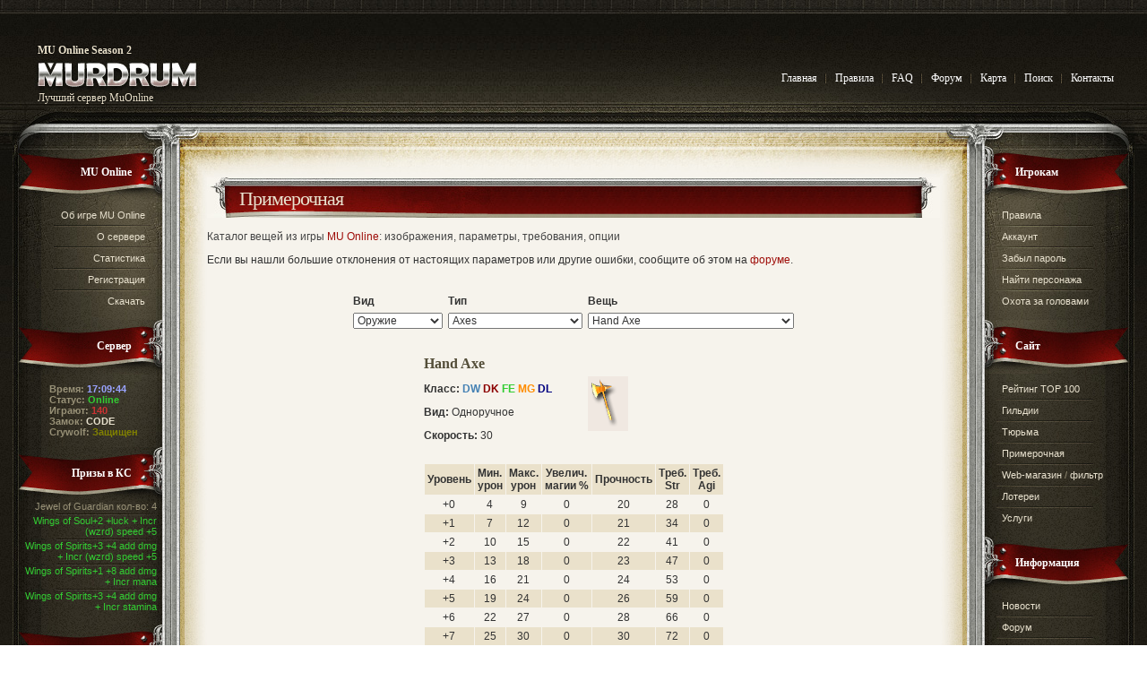

--- FILE ---
content_type: text/html;charset=windows-1251
request_url: https://murdrum.net/items/Hand_Axe.html
body_size: 10758
content:
<!DOCTYPE HTML PUBLIC "-//W3C//DTD HTML 4.01 Transitional//EN" "http://www.w3.org/TR/html4/loose.dtd">
<html>
<head>

<!-- Google tag (gtag.js) -->
<script async src="https://www.googletagmanager.com/gtag/js?id=G-ELK5VY6NYH"></script>
<script>
  window.dataLayer = window.dataLayer || [];
  function gtag(){dataLayer.push(arguments);}
  gtag('js', new Date());

  gtag('config', 'G-ELK5VY6NYH');
</script>

<title>Примерочная - Murdrum MU Online (MuOnline, му онлайн) Season 2</title>
<meta http-equiv="content-type" content="text/html; charset=windows-1251">
<meta name="description" content="Murdrum MU Online - самый продвинутый сервер многопользовательской онлайн игры в стиле Diablo. Здесь вы можете скачать русскую версию MUonline с лаунчером, почитать новости MU, поучаствовать в квестах и pvp">
<meta name="keywords" content="ресет, Season 2, новости mu, новый, скачать, русский игровой сервер, launcher, квесты, му онлайн, форум">
<meta name="robots" content="index,follow">
<meta http-equiv="last-modified" content="Wed, 21 Jan 2026 14:09:40 GMT">
<link rel="shortcut icon" href="/favicon.ico">
<link rel="canonical" href="https://murdrum.net/items/Hand_Axe.html" />
<meta name="google-site-verification" content="YgGaJXXh5YsTfwtmhsC8awKR5ZG3rqf8V_I_s3UOWPY" />
<meta name="google-site-verification" content="W1Xayz3BGtdFYdI9My4V2lgzKTeOUjhlE36jwgu3oNo" />
<meta name='yandex-verification' content='64f1bd1c6429a994' />
<meta name="verify-v1" content="46hylp0WLYJ4Z0CInWYD8INeyQ2ut6WdMWNCuTHXLc0=" >
<meta name="msvalidate.01" content="D0311BBB1778415FB521A3AA40981CD3" />
<META name="y_key" content="db957b6ccecb8f41">
<link href="/skins/murdrum2/murdrum2.css?27" type="text/css" rel="stylesheet">
<link href="/skins/murdrum2/m2.css?27" type="text/css" rel="stylesheet">
<META NAME="webmoney.attestation.label" CONTENT="webmoney attestation label#A9A82100-49C4-45F7-A036-C65597E9D842">
<meta name="webmoney" content="A9A82100-49C4-45F7-A036-C65597E9D842"/>
<script type="text/javascript" language="JavaScript">
<!--

function popup(code,w,h)
	{ window.open('plug.php?o='+code,'','toolbar=0,location=0,directories=0,menuBar=0,resizable=0,scrollbars=yes,width='+w+',height='+h+',left=32,top=16'); }

function pfs(id,c1,c2)
	{ window.open('pfs.php?userid='+id+'&c1='+c1+'&c2='+c2,'PFS','status=1, toolbar=0,location=0,directories=0,menuBar=0,resizable=1,scrollbars=yes,width=754,height=512,left=32,top=16'); }

function help(rcode,c1,c2)
	{ window.open('plug.php?h='+rcode+'&c1='+c1+'&c2='+c2,'Help','toolbar=0,location=0,directories=0,menuBar=0,resizable=0,scrollbars=yes,width=480,height=512,left=32,top=16'); }

function comments(rcode)
	{ window.open('comments.php?id='+rcode,'Comments','toolbar=0,location=0,directories=0,menuBar=0,resizable=0,scrollbars=yes,width=480,height=512,left=16,top=16'); }

function ratings(rcode)
	{ window.open('ratings.php?id='+rcode,'Ratings','toolbar=0,location=0,directories=0,menuBar=0,resizable=0,scrollbars=yes,width=480,height=512,left=16,top=16'); }

function polls(rcode)
	{ window.open('polls.php?id='+rcode,'Polls','toolbar=0,location=0,directories=0,menuBar=0,resizable=0,scrollbars=yes,width=608,height=448,left=16,top=16'); }

function pollvote(rcode,rvote)
	{ window.open('polls.php?a=send&id='+rcode+'&vote='+rvote,'Polls','toolbar=0,location=0,directories=0,menuBar=0,resizable=0,scrollbars=yes,width=608,height=448,left=16,top=16'); }

function picture(url,sx,sy)
	{ window.open('pfs.php?m=view&v='+url,'Picture','toolbar=0,location=0,directories=0,menuBar=0,resizable=1,scrollbars=yes,width='+sx+',height='+sy+',left=0,top=0'); }

function redirect(url)
	{ location.href = url.options[url.selectedIndex].value; }

function toggleblock(id)
	{
	var bl = document.getElementById(id);
	if(bl.style.display == 'none')
		{ bl.style.display = ''; }
	else
		{ bl.style.display = 'none'; }
	}

window.name='main';



//-->
</script>
<script language="javascript" type="text/javascript" src="/js/ck.js"></script>
<script language="javascript" type="text/javascript" src="/js/etc.js?4"></script>
<script type="text/javascript" src="/js/jquery-1.4.4.min.js"></script>
<script type="text/javascript" src="/js/jqp/cookie.jq.js"></script>
<link href="/js/jquery-ui/jquery-ui-1.8.16.custom.css" type="text/css" rel="stylesheet">
<script type="text/javascript" src="/js/jquery-ui-1.8.16.min.js"></script>
<script src="/js/jquery.ui.touch-punch.min.js"></script>
<link href="/js/jqp/jgrowl.css" type="text/css" rel="stylesheet">
<script type="text/javascript" src="/js/jqp/jgrowl.jq.js"></script>
<script type="text/javascript">
$.jGrowl.defaults.position='bottom-right';
$.jGrowl.defaults.life=6000;
$.jGrowl.defaults.closer=false;
</script>
</head>

<body>
<script language="javascript" type="text/javascript" src="/js/wz_tooltip5/wz_tooltip.js?1"></script>

<table width="100%" border="0" cellpadding="0" cellspacing="0" id="wrapper">
	<tr>
		<td id="wrapper2">
			<table id="toptable" align="center" cellpadding="0" cellspacing="0">
				<tr valign="top">
					<td id="logo" title="Murdrum MU Online" onclick="document.location.href='/';"><div id="l1"><h1>MU Online Season 2</h1></div><div id="l2"><h2>Лучший сервер MuOnline</h2></div></td>
					<td id="menu_bg">&nbsp;</td>
					<td id="menu" nowrap="nowrap"><ul>
<li class="first"><a id="mainlnk" href="/">Главная</a></li>
<li id="menu2nd"><a href="/page-al-rules.html">Правила</a></li>
<li><a href="/list-c-faq.html">FAQ</a></li>
<li><a href="/forum/">Форум</a></li>
<li><a href="/page-al-sitemap.html">Карта</a></li>
<li><a href="/plug-e-search.html">Поиск</a></li>
<li><a href="/contacts">Контакты</a></li>
</ul> <script type="text/javascript">mainLinkAtMain();</script></td>
				</tr>
			</table>
			<!-- центральная часть -->
			<table width="100%" border="0" align="center" cellpadding="0" cellspacing="0" id="page">
				<tr>
					<td>
						<table width="100%" border="0" align="center" cellpadding="0" cellspacing="0" id="bgtop">
							<tr>
								<td>
									<table width="100%" border="0" cellpadding="0" cellspacing="0">
										<tr valign="top">
											<!-- Левое меню -->
											<td id="left-sidebar"> <!-- td#left-sidebar -->
												<table width="100%" border="0" cellpadding="0" cellspacing="0" class="box" id="box1">
													<tr>
														<td><h2 class="title"><a href="http://murdrum.net">MU Online</a></h2></td>
													</tr>
													<tr>
														<td class="content"><ul>
<li  class="first"><a href="/muonline">Об игре MU Online</a></li>
<li><a href="/page-al-aboutserver.html">О сервере</a></li>
<li><a href="/plug-e-mustatistics.html">Статистика</a></li>
<li><a href="/register/">Регистрация</a></li>
<li><a href="/list-c-downloads.html">Скачать</a></li>
</ul></td>
													</tr>
												</table>
												<table width="100%" border="0" cellpadding="0" cellspacing="0" class="box" id="box2">
													<tr>
														<td><h2 class="title">Сервер</h2></td>
													</tr>
													<tr>
														<td class="statusinfo">
															<p>
															<b>Время:</b> <span id="srvtime">&nbsp;</span><br />
															<b>Статус:</b> <span id="status_on">Online</span><br />
															<b>Играют:</b> <span id="onlinecount">140</span><br />
															<b>Замок:</b> <a id="csguild" href="/plug-e-mucscycle.html">CODE</a><br />
															<b>Crywolf:</b> <span id="cwsucceed">Защищен</span>
															</p>
<script language="javascript" type="text/javascript">
<!--
var sd=new Date('2026/01/21 17:09:40');function az(n){r=(n.toString().length==1)?"0"+n:n;return r}function srvtime(){sd.setSeconds(sd.getSeconds()+1);tm=az(sd.getHours())+":"+az(sd.getMinutes())+":"+az(sd.getSeconds());ge('srvtime').innerHTML=tm}srvtime();setInterval("srvtime()",1000);
var rfot, cur_oncnt=parseInt($('#onlinecount').text());
var oncnt=cur_oncnt, oncj=0, rrsec=30;
function rfOnline() {
	//$.get('/a/online.php', function(data) { 
	$.get('/a/online.php?r='+Math.floor((Math.random()*1000000)+1), function(data) { 
		oncnt=parseInt(data)
		if (!isNaN(oncnt) && oncnt!=cur_oncnt && oncnt>-1) {
			$('#onlinecount').fadeTo('fast',0).text(oncnt).fadeTo('fast',1);
			cur_oncnt=oncnt;
		}
		rfot=setTimeout(rfOnline, rrsec*1000); // run recursively
		oncj++;
		rrsec+=(oncj%rrsec==0) ? rrsec : 0;
	});
}

var rtt, rtsec=3600;
function rfTimeSync() {
	//$.get('/a/jstime.php', function(data) { sd.setTime(Date.parse(data)) });
	$.get('/a/jstime.php?r='+Math.floor((Math.random()*1000000)+1), function(data) { 
		var newtime = Date.parse(data);
		if ( !isNaN(newtime) )
			sd.setTime(Date.parse(data))
	});
}

var rflt;
function rfLastTopics() {
	$.get('/a/lasttopics.php', function(data) { 
	//$.get('/a/lasttopics.php?r='+Math.floor((Math.random()*1000000)+1), function(data) { 
		var curtopics = $('#lasttopics').html();
		if (curtopics != data)
			$('#lasttopics').html(data);
			//$('#lasttopics').fadeTo('fast',0).html(data).fadeTo('fast',1);
	});
}

$(document).ready(function() {
  rfot=setTimeout(rfOnline, rrsec*1000);
  //rfOnline();
  
  rtt=setInterval(rfTimeSync, rtsec*1000);
  rfTimeSync();
  
  rflt=setInterval(rfLastTopics, 120*1000);
});
//-->
</script>

														</td>
													</tr>
												</table>
												<table width="100%" border="0" cellpadding="0" cellspacing="0" class="box" id="box3">
													<tr>
														<td><h2 class="title"><a href="/page-al-questsystem.html">Призы в КС</a></h2></td>
													</tr>
													<tr>
														<td class="questinfo"><ul><li class='first'>Jewel of Guardian кол-во: 4</li><li><span class='item_exl'>Wings of Soul+2 +luck + Incr (wzrd) speed +5</span></li><li><span class='item_exl'>Wings of Spirits+3 +4 add dmg + Incr (wzrd) speed +5</span></li><li><span class='item_exl'>Wings of Spirits+1 +8 add dmg + Incr mana</span></li><li><span class='item_exl'>Wings of Spirits+3 +4 add dmg + Incr stamina</span></li></ul><br/></td>
													</tr>
												</table>
												<table width="100%" border="0" cellpadding="0" cellspacing="0" class="box" id="box3">
													<tr>
														<td><h2 class="title"><a href="/forum/">Темы форума</a></h2></td>
													</tr>
													<tr>
														<td id="lasttopics" class="foruminfo"><ul><li class='first'><a href='/forum/viewforum.php?f=10'>Рынок Разное</a> &gt; <a href='/forum/viewtopic.php?p=616000#p616000'>B&lt;&lt;НГ кольцо  +6хп</a></li><li><a href='/forum/viewforum.php?f=14'>Флейм</a> &gt; <a href='/forum/viewtopic.php?p=616007#p616007'>Твинки</a></li><li><a href='/forum/viewforum.php?f=25'>Квесты</a> &gt; <a href='/forum/viewtopic.php?p=616009#p616009'>Новогоднее собирате льство - Пункт сбора…</a></li><li><a href='/forum/viewforum.php?f=17'>Проблемы с игрой</a> &gt; <a href='/forum/viewtopic.php?p=616010#p616010'>Не могу  зайти в игру!</a></li><li><a href='/forum/viewforum.php?f=10'>Рынок Разное</a> &gt; <a href='/forum/viewtopic.php?p=616012#p616012'>T&gt;&gt;Exce llent Balttics +9 lak…</a></li></ul></td>
													</tr>
												</table>
											</td> <!-- td#left-sidebar -->
											
											<td>
												<!-- Основное содержимое страницы, центральная часть -->
												<table width="100%" border="0" cellpadding="0" cellspacing="0">
												<tr>
													<td id="c1a"><img src="/skins/murdrum2/img/content-left-top.jpg" width="50" height="60"/></td>
													<td id="c1b"><img src="/skins/murdrum2/img/content-left-top2.jpg" width="260" height="60"/></td>
													<td id="c1c"><img src="/skins/murdrum2/img/content-right-top2.jpg" width="260" height="60"/></td>
													<td id="c1d"><img src="/skins/murdrum2/img/content-right-top.jpg" width="50" height="60"/></td>
												</tr>
												
												<tr>
													
													<td id="c2a"><img src="/skins/murdrum2/img/content-left.jpg" width="50" height="340"/></td>
													<td id="c2bc" colspan="2">
												
												<div id="content">
													<table width="100%" border="0" cellpadding="0" cellspacing="0" class="box">
														<tr>
															<td class="content">



<div id="page-title">
<div id="title-div">
	<table id="title-table" width="100%" border="0" cellpadding="0" cellspacing="0">
	<tr>
		<td id="title-td"><a href="/plug-e-mufittingroom.html">Примерочная</a></td>
		<td><img src="/skins/murdrum2/img/titlebg3.jpg" width="40" height="45"/></td>
	</tr>
	</table>
</div>
</div>

<div id="subtitle">

	Каталог вещей из игры <a href='/'>MU Online</a>: изображения, параметры, требования, опции

</div>

<div id="main">

	<a name="top"></a>
<noscript><p class="blockwarning"><b style="color:red;">Внимание:</b>
В вашем браузере должна быть включена поддержка JavaScript, чтобы вы могли пользоваться примерочной.</p></noscript>
<!--<p>Приведенные здесь данные не точны на 100%. Отклонение значений может составлять +/-2.</p>-->
<p>Если вы нашли большие отклонения от настоящих параметров или другие ошибки, сообщите об этом на <a href="/forum/viewtopic.php?t=120">форуме</a>.</p>

<a name="top2"></a>

<div class="pagetext">

<table align="center" border="0" cellspacing="0" cellpadding="2" width="100%" style="height: 600px; table-layout: fixed;"><tr><td valign="top">

<script language='JavaScript'>
<!--

/*
function showCost(itemtype, itemindex) {
	var costinfo;
	if (document.fittingform.curcost.value != '') {
		costinfo = ge(document.fittingform.curcost.value);
		if (costinfo != null) costinfo.style.display = 'none';
	}
	
	costinfo = ge("cost"+itemtype+"-"+itemindex);
	costinfo.style.display = 'inline';
	document.fittingform.curcost.value = "cost"+itemtype+"-"+itemindex;
}
*/

/*
function showMainType(maintype) {
	var i, sel, exl_div;
	for (i=0; i<=2; i++) {
		eval("document.fittingform.maintype"+i+".style.display = 'none'");
		eval("document.fittingform.maintype"+i+".selectedIndex = 0");
		exl_div = ge('exlopt'+i);
		if (exl_div != null) exl_div.style.display = 'none';
	}
	eval("document.fittingform.maintype"+maintype+".style.display = 'inline'");
	eval("document.fittingform.maintype"+maintype+".selectedIndex = 0");

	for (i=0; i<=11; i++) {
		eval("sel = document.fittingform.st"+i+"");
		if (sel != null) sel.style.display = 'none';
	}
	
	var sel = eval("document.fittingform.maintype"+maintype);
	showItemDropList(0, -1, sel.options[sel.selectedIndex].value);
	
	exl_div = ge('exlopt'+maintype);
		if (exl_div != null) exl_div.style.display = 'block';
}
*/

function showGenericType(generictype) {
	$("select.item-generic-type").hide().attr('selectedIndex', 0);
	$("div.exl-options-block").hide();
	
	$("select#item_generic_type_"+generictype).show().attr('selectedIndex', 0);

	$("select.item-dropdown-list").hide();
	
	var selected_item_type = $("select#item_generic_type_"+generictype).val();
	showItemDropdownList(0, -1, selected_item_type);

	$("div#exlopt"+generictype).show();
}

/*
function showItemDropList(typebeg, typeend, itemtype) {
	var i;
	for (i=typebeg; i<=typeend; i++) {
		eval("document.fittingform.st"+i+".style.display = 'none'");
	}
	eval("document.fittingform.st"+itemtype+".style.display = 'inline'");
	eval("document.fittingform.st"+itemtype+".selectedIndex = 0");
}
*/

function showItemDropdownList(typestart, typeend, itemtype) {
	var i;
	for (i=typestart; i<=typeend; i++) {
		$("select#item_cat_"+i).hide();
	}
	$("select#item_cat_"+itemtype).show();
	$("select#item_cat_"+itemtype).attr('selectedIndex', 0);
}

function showItemInfo(itemname) {
	if (itemname != '' && itemname != ' ' && itemname != '&nbsp;') {
		itemname = itemname.replace(/ /g, '_');
		var new_url = '/items/'+itemname+'.html#top2';
		document.location.href = new_url;
	}
}

function showFullPic() {
	var fullpic_div;

	fullpic_div = ge('fullpic');
	if (fullpic_div != null) {
		if (fullpic_div.style.display == 'block')
			fullpic_div.style.display = 'none';
		else
			fullpic_div.style.display = 'block'
	}
}

//-->
</script>


<br>
<table border="0" cellspacing="2" cellpadding="2" align="center" width="500">
<tr align="left"><th>Вид</th><th>Тип</th><th width="300">Вещь</th></tr>
<tr>
<td>
<form name="fittingform" method="post" action="plug-e-mufittingroom.html">
<input type="hidden" name="it" value="-1">
<input name='curdiv' type='hidden' value=''>
<input name='curcost' type='hidden' value=''>
<select id="item_generic_type" name='maintype' onchange='showGenericType(this.value);' style='width: 100px;'>
<option value='0' selected>Оружие</option>
<option value='1'>Сеты</option>
<option value='2'>Щиты</option>
</select>
</td>

<td>
<select id="item_generic_type_0" name='maintype0' class="item-generic-type" onchange='showItemDropdownList(0, 5, this.value);' style='width:150px;'>
<option value='0'>Swords</option>
<option value='1' selected>Axes</option>
<option value='2'>Maces & scepters</option>
<option value='3'>Spears</option>
<option value='4'>Bows & crossbows</option>
<option value='5'>Staves</option>
</select>
<select id="item_generic_type_1" name='maintype1' class="item-generic-type" onchange='showItemDropdownList(7, 11, this.value);' style='width:150px; display:none;'>
<option value='7'>Helms</option>
<option value='8'>Armors</option>
<option value='9'>Pants</option>
<option value='10'>Gloves</option>
<option value='11'>Boots</option>
</select>
<select id="item_generic_type_2" name='maintype2' class="item-generic-type" onchange='showItemDropdownList(6, 6, this.value);' style='width:150px; display:none;'>
<option value='6'>Shields</option>
</select>
</td>
<td>

<select id='item_cat_0' name='st0' class='item-dropdown-list' style='width:100%; display: none;' onchange='showItemInfo(this.options[selectedIndex].text);'><option value='-1'> </option><option value='1' selected>Short Sword</option><option value='0'>Kris</option><option value='2'>Rapier</option><option value='4'>Sword of Assassin</option><option value='3'>Katana</option><option value='6'>Gladius</option><option value='7'>Falchion</option><option value='8'>Serpert Sword</option><option value='9'>Sword of Salamander</option><option value='5'>Blade</option><option value='10'>Lightsaber</option><option value='11'>Legendary Sword</option><option value='13'>Double Blade</option><option value='15'>Giant Sword</option><option value='12'>Helical Sword</option><option value='14'>Lightning Sword</option><option value='16'>Sword of Destruction</option><option value='26'>Sentinel Sword</option><option value='19'>Divine Archangel Sword</option><option value='27'>Shadow Blade</option><option value='20'>Knight Blade</option><option value='17'>Dark Breaker</option><option value='28'>Samurai Longsword</option><option value='29'>Hell Sword</option><option value='22'>Bone Blade</option><option value='30'>Curse Blade</option><option value='32'>Naga Storm Blade</option><option value='24'>Sword Daybreak</option><option value='33'>Berserker Blade</option><option value='34'>Sword of Paagrio</option><option value='35'>Limpid Sword</option><option value='36'>Heavens Divider</option><option value='37'>Sword of Ipos</option><option value='38'>Nightmare Blade</option><option value='39'>Sirr Blade</option><option value='18'>Thunder Blade</option><option value='31'>Rune Blade</option><option value='21'>Dark Reign Blade</option><option value='23'>Explosion Blade</option><option value='41'>Demonic Blade</option><option value='25'>Sword Dancer</option><option value='42'>Guardian Angel Sword</option><option value='43'>Shatter Blade</option><option value='44'>Dreadfear Sword</option></select><select id='item_cat_1' name='st1' class='item-dropdown-list' style='width:100%; ' onchange='showItemInfo(this.options[selectedIndex].text);'><option value='-1'> </option><option value='0'>Small Axe</option><option value='1' selected>Hand Axe</option><option value='2'>Double Axe</option><option value='3'>Tomahawk</option><option value='4'>Elven Axe</option><option value='5'>Battle Axe</option><option value='6'>Nikea Axe</option><option value='7'>Larkan Axe</option><option value='8'>Crescent Axe</option></select><select id='item_cat_2' name='st2' class='item-dropdown-list' style='width:100%; display: none;' onchange='showItemInfo(this.options[selectedIndex].text);'><option value='-1'> </option><option value='0'>Mace</option><option value='1' selected>Morning Star</option><option value='2'>Flail</option><option value='3'>Great Hammer</option><option value='4'>Crystal Morning Star</option><option value='5'>Crystal Sword</option><option value='6'>Chaos Dragon Axe</option><option value='7'>Elemental Mace</option><option value='8'>Battle Scepter</option><option value='9'>Master Scepter</option><option value='10'>Great Scepter</option><option value='11'>Lord Scepter</option><option value='18'>Yaksa Mace</option><option value='12'>Great Lord Scepter</option><option value='13'>Xin Hua</option><option value='14'>Solei Scepter</option><option value='20'>Doom Crusher</option><option value='21'>Stone Mallet</option><option value='15'>Shining Scepter</option><option value='22'>Butcher Axe</option><option value='23'>Spell Breaker</option><option value='24'>Smashing Axe</option><option value='25'>Conquer Scepter</option><option value='26'>Ice Storm Hammer</option><option value='27'>Cabrio Scepter</option></select><select id='item_cat_3' name='st3' class='item-dropdown-list' style='width:100%; display: none;' onchange='showItemInfo(this.options[selectedIndex].text);'><option value='-1'> </option><option value='0'>Light Spear</option><option value='1' selected>Spear</option><option value='2'>Dragon Lance</option><option value='3'>Great Trident</option><option value='4'>Serpent Spear</option><option value='5'>Double Poleaxe</option><option value='6'>Halberd</option><option value='7'>Berdysh</option><option value='8'>Great Scythe</option><option value='9'>Bill of Balrog</option><option value='10'>Dragon Spear</option></select><select id='item_cat_4' name='st4' class='item-dropdown-list' style='width:100%; display: none;' onchange='showItemInfo(this.options[selectedIndex].text);'><option value='-1'> </option><option value='0'>Short Bow</option><option value='1' selected>Bow</option><option value='2'>Elven Bow</option><option value='3'>Battle Bow</option><option value='4'>Tiger Bow</option><option value='5'>Silver Bow</option><option value='6'>Chaos Nature Bow</option><option value='8'>Crossbow</option><option value='9'>Golden Crossbow</option><option value='10'>Arquebus</option><option value='11'>Light Crossbow</option><option value='12'>Serpent Crossbow</option><option value='13'>Bluewing Crossbow</option><option value='14'>Aquagold Crossbow</option><option value='16'>Saint Crossbow</option><option value='17'>Celestial Bow</option><option value='18'>Divine Crossbow of Archangel</option><option value='19'>Great Reign Crossbow</option><option value='20'>Arrow Viper Bow</option><option value='21'>Sylph Wind Bow</option><option value='22'>Albatross Bow</option></select><select id='item_cat_5' name='st5' class='item-dropdown-list' style='width:100%; display: none;' onchange='showItemInfo(this.options[selectedIndex].text);'><option value='-1'> </option><option value='0'>Skull Staff</option><option value='1' selected>Angelic Staff</option><option value='2'>Serpent Staff</option><option value='3'>Thunder Staff</option><option value='4'>Gorgon Staff</option><option value='22'>Persona Staff</option><option value='5'>Legendary Staff</option><option value='6'>Staff of Resurrection</option><option value='7'>Chaos Lightning Staff</option><option value='9'>Dragon Soul Staff</option><option value='8'>Staff of Destruction</option><option value='10'>Divine Staff of Archangel</option><option value='11'>Staff of Kundun</option><option value='16'>Larken Staff</option><option value='12'>Grand Viper Staff</option><option value='17'>Kantru Staff</option><option value='13'>Platina Wing Staff</option><option value='18'>Witch Queen Staff</option><option value='19'>Storm Staff</option><option value='24'>Twin Tail Staff</option><option value='20'>Blizzard Staff</option><option value='21'>Creature Staff</option><option value='25'>Staff of Daemon</option><option value='14'>Staff of Regent</option><option value='15'>Apostle Staff</option><option value='26'>Tiphon Staff</option></select><select id='item_cat_7' name='st7' class='item-dropdown-list' style='width:100%; display: none;' onchange='showItemInfo(this.options[selectedIndex].text);'><option value='-1'> </option><option value='5' style='background-color: #FFCCCC;'>Leather Helm</option><option value='0' style='background-color: #FFCCCC;'>Bronze Helm</option><option value='6' style='background-color: #FFCCCC;'>Scale Helm</option><option value='8' style='background-color: #FFCCCC;'>Brass Helm</option><option value='9' style='background-color: #FFCCCC;'>Plate Helm</option><option value='1' style='background-color: #FFCCCC;' selected>Dragon Helm</option><option value='16' style='background-color: #FFCCCC;'>Black Dragon Helm</option><option value='17' style='background-color: #FFCCCC;'>Dark Phoenix Helm</option><option value='21' style='background-color: #FFCCCC;'>Great Dragon Helm</option><option value='29' style='background-color: #FFCCCC;'>Dragon Knight Helm</option><option value='34' style='background-color: #FFCCCC;'>Ashcrow Helm</option><option value='2' style='background-color: #CCFFFF;'>Pad Helm</option><option value='4' style='background-color: #CCFFFF;'>Bone Helm</option><option value='7' style='background-color: #CCFFFF;'>Sphinx Mask</option><option value='3' style='background-color: #CCFFFF;'>Legendary Helm</option><option value='18' style='background-color: #CCFFFF;'>Grand Soul Helm</option><option value='22' style='background-color: #CCFFFF;'>Dark Soul Helm</option><option value='30' style='background-color: #CCFFFF;'>Venom Mist Helm</option><option value='35' style='background-color: #CCFFFF;'>Eclips Helm</option><option value='10' style='background-color: #CCFFCC;'>Vine Helm</option><option value='11' style='background-color: #CCFFCC;'>Silk Helm</option><option value='12' style='background-color: #CCFFCC;'>Wind Helm</option><option value='13' style='background-color: #CCFFCC;'>Spirit Helm</option><option value='14' style='background-color: #CCFFCC;'>Guardian Helm</option><option value='19' style='background-color: #CCFFCC;'>Divine Helm</option><option value='24' style='background-color: #CCFFCC;'>Red Spirit Helm</option><option value='31' style='background-color: #CCFFCC;'>Sylpidray Helm</option><option value='36' style='background-color: #CCFFCC;'>Iris Helm</option><option value='25' style='background-color: #DCDCDC;'>Light Plate Mask</option><option value='26' style='background-color: #DCDCDC;'>Adamantine Mask</option><option value='27' style='background-color: #DCDCDC;'>Dark Steel Mask</option><option value='28' style='background-color: #DCDCDC;'>Dark Master Mask</option><option value='33' style='background-color: #DCDCDC;'>Sunlight Helm</option><option value='38' style='background-color: #DCDCDC;'>Glorious Helm</option></select><select id='item_cat_8' name='st8' class='item-dropdown-list' style='width:100%; display: none;' onchange='showItemInfo(this.options[selectedIndex].text);'><option value='-1'> </option><option value='5' style='background-color: #FFCCCC;'>Leather Armor</option><option value='0' style='background-color: #FFCCCC;'>Bronze Armor</option><option value='6' style='background-color: #FFCCCC;'>Scale Armor</option><option value='8' style='background-color: #FFCCCC;'>Brass Armor</option><option value='9' style='background-color: #FFCCCC;'>Plate Armor</option><option value='1' style='background-color: #FFCCCC;' selected>Dragon Armor</option><option value='16' style='background-color: #FFCCCC;'>Black Dragon Armor</option><option value='17' style='background-color: #FFCCCC;'>Dark Phoenix Armor</option><option value='21' style='background-color: #FFCCCC;'>Great Dragon Armor</option><option value='29' style='background-color: #FFCCCC;'>Dragon Knight Armor</option><option value='34' style='background-color: #FFCCCC;'>Ashcrow Armor</option><option value='2' style='background-color: #CCFFFF;'>Pad Armor</option><option value='4' style='background-color: #CCFFFF;'>Bone Armor</option><option value='7' style='background-color: #CCFFFF;'>Sphinx Armor</option><option value='3' style='background-color: #CCFFFF;'>Legendary Armor</option><option value='18' style='background-color: #CCFFFF;'>Grand Soul Armor</option><option value='22' style='background-color: #CCFFFF;'>Dark Soul Armor</option><option value='30' style='background-color: #CCFFFF;'>Venom Mist Armor</option><option value='35' style='background-color: #CCFFFF;'>Eclips Armor</option><option value='10' style='background-color: #CCFFCC;'>Vine Armor</option><option value='11' style='background-color: #CCFFCC;'>Silk Armor</option><option value='12' style='background-color: #CCFFCC;'>Wind Armor</option><option value='13' style='background-color: #CCFFCC;'>Spirit Armor</option><option value='14' style='background-color: #CCFFCC;'>Guardian Armor</option><option value='19' style='background-color: #CCFFCC;'>Divine Armor</option><option value='24' style='background-color: #CCFFCC;'>Red Spirit Armor</option><option value='31' style='background-color: #CCFFCC;'>Sylpidray Armor</option><option value='36' style='background-color: #CCFFCC;'>Iris Armor</option><option value='15' style='background-color: #FFCC99;'>Unicorn Armor</option><option value='20' style='background-color: #FFCC99;'>Thunder Hawk Armor</option><option value='23' style='background-color: #FFCC99;'>Hurricane Armor</option><option value='32' style='background-color: #FFCC99;'>Volcano Armor</option><option value='37' style='background-color: #FFCC99;'>Valiant Armor</option><option value='25' style='background-color: #DCDCDC;'>Light Plate Armor</option><option value='26' style='background-color: #DCDCDC;'>Adamantine Armor</option><option value='27' style='background-color: #DCDCDC;'>Dark Steel Armor</option><option value='28' style='background-color: #DCDCDC;'>Dark Master Armor</option><option value='33' style='background-color: #DCDCDC;'>Sunlight Armor</option><option value='38' style='background-color: #DCDCDC;'>Glorious Armor</option></select><select id='item_cat_9' name='st9' class='item-dropdown-list' style='width:100%; display: none;' onchange='showItemInfo(this.options[selectedIndex].text);'><option value='-1'> </option><option value='5' style='background-color: #FFCCCC;'>Leather Pants</option><option value='0' style='background-color: #FFCCCC;'>Bronze Pants</option><option value='6' style='background-color: #FFCCCC;'>Scale Pants</option><option value='8' style='background-color: #FFCCCC;'>Brass Pants</option><option value='9' style='background-color: #FFCCCC;'>Plate Pants</option><option value='1' style='background-color: #FFCCCC;' selected>Dragon Pants</option><option value='16' style='background-color: #FFCCCC;'>Black Dragon Pants</option><option value='17' style='background-color: #FFCCCC;'>Dark Phoenix Pants</option><option value='21' style='background-color: #FFCCCC;'>Great Dragon Pants</option><option value='29' style='background-color: #FFCCCC;'>Dragon Knight Pants</option><option value='34' style='background-color: #FFCCCC;'>Ashcrow Pants</option><option value='2' style='background-color: #CCFFFF;'>Pad Pants</option><option value='4' style='background-color: #CCFFFF;'>Bone Pants</option><option value='7' style='background-color: #CCFFFF;'>Sphinx Pants</option><option value='3' style='background-color: #CCFFFF;'>Legendary Pants</option><option value='18' style='background-color: #CCFFFF;'>Grand Soul Pants</option><option value='22' style='background-color: #CCFFFF;'>Dark Soul Pants</option><option value='30' style='background-color: #CCFFFF;'>Venom Mist Pants</option><option value='35' style='background-color: #CCFFFF;'>Eclips Pants</option><option value='10' style='background-color: #CCFFCC;'>Vine Pants</option><option value='11' style='background-color: #CCFFCC;'>Silk Pants</option><option value='12' style='background-color: #CCFFCC;'>Wind Pants</option><option value='13' style='background-color: #CCFFCC;'>Spirit Pants</option><option value='14' style='background-color: #CCFFCC;'>Guardian Pants</option><option value='19' style='background-color: #CCFFCC;'>Divine Pants</option><option value='24' style='background-color: #CCFFCC;'>Red Spirit Pants</option><option value='31' style='background-color: #CCFFCC;'>Sylpidray Pants</option><option value='36' style='background-color: #CCFFCC;'>Iris Pants</option><option value='15' style='background-color: #FFCC99;'>Unicorn Pants</option><option value='20' style='background-color: #FFCC99;'>Thunder Hawk Pants</option><option value='23' style='background-color: #FFCC99;'>Hurricane Pants</option><option value='32' style='background-color: #FFCC99;'>Volcano Pants</option><option value='37' style='background-color: #FFCC99;'>Valiant Pants</option><option value='25' style='background-color: #DCDCDC;'>Light Plate Pants</option><option value='26' style='background-color: #DCDCDC;'>Adamantine Pants</option><option value='27' style='background-color: #DCDCDC;'>Dark Steel Pants</option><option value='28' style='background-color: #DCDCDC;'>Dark Master Pants</option><option value='33' style='background-color: #DCDCDC;'>Sunlight Pants</option><option value='38' style='background-color: #DCDCDC;'>Glorious Pants</option></select><select id='item_cat_10' name='st10' class='item-dropdown-list' style='width:100%; display: none;' onchange='showItemInfo(this.options[selectedIndex].text);'><option value='-1'> </option><option value='5' style='background-color: #FFCCCC;'>Leather Gloves</option><option value='0' style='background-color: #FFCCCC;'>Bronze Gloves</option><option value='6' style='background-color: #FFCCCC;'>Scale Gloves</option><option value='8' style='background-color: #FFCCCC;'>Brass Gloves</option><option value='9' style='background-color: #FFCCCC;'>Plate Gloves</option><option value='1' style='background-color: #FFCCCC;' selected>Dragon Gloves</option><option value='16' style='background-color: #FFCCCC;'>Black Dragon Gloves</option><option value='17' style='background-color: #FFCCCC;'>Dark Phoenix Gloves</option><option value='21' style='background-color: #FFCCCC;'>Great Dragon Gloves</option><option value='29' style='background-color: #FFCCCC;'>Dragon Knight Gloves</option><option value='34' style='background-color: #FFCCCC;'>Ashcrow Gloves</option><option value='2' style='background-color: #CCFFFF;'>Pad Gloves</option><option value='4' style='background-color: #CCFFFF;'>Bone Gloves</option><option value='7' style='background-color: #CCFFFF;'>Sphinx Gloves</option><option value='3' style='background-color: #CCFFFF;'>Legendary Gloves</option><option value='18' style='background-color: #CCFFFF;'>Grand Soul Gloves</option><option value='22' style='background-color: #CCFFFF;'>Dark Soul Gloves</option><option value='30' style='background-color: #CCFFFF;'>Venom Mist Gloves</option><option value='35' style='background-color: #CCFFFF;'>Eclips Gloves</option><option value='10' style='background-color: #CCFFCC;'>Vine Gloves</option><option value='11' style='background-color: #CCFFCC;'>Silk Gloves</option><option value='12' style='background-color: #CCFFCC;'>Wind Gloves</option><option value='13' style='background-color: #CCFFCC;'>Spirit Gloves</option><option value='14' style='background-color: #CCFFCC;'>Guardian Gloves</option><option value='19' style='background-color: #CCFFCC;'>Divine Gloves</option><option value='24' style='background-color: #CCFFCC;'>Red Spirit Gloves</option><option value='31' style='background-color: #CCFFCC;'>Sylpidray Gloves</option><option value='36' style='background-color: #CCFFCC;'>Iris Gloves</option><option value='15' style='background-color: #FFCC99;'>Unicorn Gloves</option><option value='20' style='background-color: #FFCC99;'>Thunder Hawk Gloves</option><option value='23' style='background-color: #FFCC99;'>Hurricane Gloves</option><option value='32' style='background-color: #FFCC99;'>Volcano Gloves</option><option value='37' style='background-color: #FFCC99;'>Valiant Gloves</option><option value='25' style='background-color: #DCDCDC;'>Light Plate Gloves</option><option value='26' style='background-color: #DCDCDC;'>Adamantine Gloves</option><option value='27' style='background-color: #DCDCDC;'>Dark Steel Gloves</option><option value='28' style='background-color: #DCDCDC;'>Dark Master Gloves</option><option value='33' style='background-color: #DCDCDC;'>Sunlight Gloves</option><option value='38' style='background-color: #DCDCDC;'>Glorious Gloves</option></select><select id='item_cat_11' name='st11' class='item-dropdown-list' style='width:100%; display: none;' onchange='showItemInfo(this.options[selectedIndex].text);'><option value='-1'> </option><option value='5' style='background-color: #FFCCCC;'>Leather Boots</option><option value='0' style='background-color: #FFCCCC;'>Bronze Boots</option><option value='6' style='background-color: #FFCCCC;'>Scale Boots</option><option value='8' style='background-color: #FFCCCC;'>Brass Boots</option><option value='9' style='background-color: #FFCCCC;'>Plate Boots</option><option value='1' style='background-color: #FFCCCC;' selected>Dragon Boots</option><option value='16' style='background-color: #FFCCCC;'>Black Dragon Boots</option><option value='17' style='background-color: #FFCCCC;'>Dark Phoenix Boots</option><option value='21' style='background-color: #FFCCCC;'>Great Dragon Boots</option><option value='29' style='background-color: #FFCCCC;'>Dragon Knight Boots</option><option value='34' style='background-color: #FFCCCC;'>Ashcrow Boots</option><option value='2' style='background-color: #CCFFFF;'>Pad Boots</option><option value='4' style='background-color: #CCFFFF;'>Bone Boots</option><option value='7' style='background-color: #CCFFFF;'>Sphinx Boots</option><option value='3' style='background-color: #CCFFFF;'>Legendary Boots</option><option value='18' style='background-color: #CCFFFF;'>Grand Soul Boots</option><option value='22' style='background-color: #CCFFFF;'>Dark Soul Boots</option><option value='30' style='background-color: #CCFFFF;'>Venom Mist Boots</option><option value='35' style='background-color: #CCFFFF;'>Eclips Boots</option><option value='10' style='background-color: #CCFFCC;'>Vine Boots</option><option value='11' style='background-color: #CCFFCC;'>Silk Boots</option><option value='12' style='background-color: #CCFFCC;'>Wind Boots</option><option value='13' style='background-color: #CCFFCC;'>Spirit Boots</option><option value='14' style='background-color: #CCFFCC;'>Guardian Boots</option><option value='19' style='background-color: #CCFFCC;'>Divine Boots</option><option value='24' style='background-color: #CCFFCC;'>Red Spirit Boots</option><option value='31' style='background-color: #CCFFCC;'>Sylpidray Boots</option><option value='36' style='background-color: #CCFFCC;'>Iris Boots</option><option value='15' style='background-color: #FFCC99;'>Unicorn Boots</option><option value='20' style='background-color: #FFCC99;'>Thunder Hawk Boots</option><option value='23' style='background-color: #FFCC99;'>Hurricane Boots</option><option value='32' style='background-color: #FFCC99;'>Volcano Boots</option><option value='37' style='background-color: #FFCC99;'>Valiant Boots</option><option value='25' style='background-color: #DCDCDC;'>Light Plate Boots</option><option value='26' style='background-color: #DCDCDC;'>Adamantine Boots</option><option value='27' style='background-color: #DCDCDC;'>Dark Steel Boots</option><option value='28' style='background-color: #DCDCDC;'>Dark Master Boots</option><option value='33' style='background-color: #DCDCDC;'>Sunlight Boots</option><option value='38' style='background-color: #DCDCDC;'>Glorious Boots</option></select><select id='item_cat_6' name='st6' class='item-dropdown-list' style='width:100%; display: none;' onchange='showItemInfo(this.options[selectedIndex].text);'><option value='-1'> </option><option value='0'>Small Shield</option><option value='1' selected>Horn Shield</option><option value='2'>Kite Shield</option><option value='3'>Elven Shield</option><option value='4'>Buckler</option><option value='5'>Dragon Slayer Shield</option><option value='6'>Skull Shield</option><option value='7'>Spiked Shield</option><option value='8'>Tower Shield</option><option value='9'>Plate Shield</option><option value='10'>Large Round Shield</option><option value='11'>Serpent Shield</option><option value='12'>Bronze Shield</option><option value='13'>Dragon Shield</option><option value='14'>Legendary Shield</option><option value='15'>Grand Soul Shield</option><option value='16'>Elemental Shield</option></select>
</td>
</tr>
</table>

<div><input type="hidden" id="x" name="x" value="GUEST" /></div></form>

<table align="center" border="0" cellspacing="0" cellpadding="0">
<tr><td valign="top">

<div><p><table border='0' cellspacing='0' cellpadding='0'><tr><td><a name='plain'></a><a href='/items/Hand_Axe.html' style='text-decoration:none;'><h3>Hand Axe</h3></a><p><b>Класс:</b> <span class='dwclass'>DW</span> <span class='dkclass'>DK</span> <span class='feclass'>FE</span> <span class='mgclass'>MG</span> <span class='dlclass'>DL</span></p><p><b>Вид:</b> Одноручное</p><p><b>Скорость:</b> 30</p></td><td style='padding-left:40px;'><br><img src='/files/images/itemsa/weapons/axes/handaxe.gif' alt='Hand Axe' title='Hand Axe'/></td></tr></table></p><table border='0' cellspacing='1' cellpadding='3'><tr class='dark'><th>Уровень</th> <th nowrap>Мин.<br>урон</th> <th nowrap>Макс.<br>урон</th> <th nowrap>Увелич.<br>магии %</th> <th>Прочность</th> <th nowrap>Треб.<br>Str</th> <th nowrap>Треб.<br>Agi</th></tr><tr align='center'><td>+0</td> <td>4</td> <td>9</td> <td>0</td> <td>20</td> <td>28</td> <td>0</td></tr><tr align='center' class='dark'><td>+1</td> <td>7</td> <td>12</td> <td>0</td> <td>21</td> <td>34</td> <td>0</td></tr><tr align='center'><td>+2</td> <td>10</td> <td>15</td> <td>0</td> <td>22</td> <td>41</td> <td>0</td></tr><tr align='center' class='dark'><td>+3</td> <td>13</td> <td>18</td> <td>0</td> <td>23</td> <td>47</td> <td>0</td></tr><tr align='center'><td>+4</td> <td>16</td> <td>21</td> <td>0</td> <td>24</td> <td>53</td> <td>0</td></tr><tr align='center' class='dark'><td>+5</td> <td>19</td> <td>24</td> <td>0</td> <td>26</td> <td>59</td> <td>0</td></tr><tr align='center'><td>+6</td> <td>22</td> <td>27</td> <td>0</td> <td>28</td> <td>66</td> <td>0</td></tr><tr align='center' class='dark'><td>+7</td> <td>25</td> <td>30</td> <td>0</td> <td>30</td> <td>72</td> <td>0</td></tr><tr align='center'><td>+8</td> <td>28</td> <td>33</td> <td>0</td> <td>32</td> <td>78</td> <td>0</td></tr><tr align='center' class='dark'><td>+9</td> <td>31</td> <td>36</td> <td>0</td> <td>34</td> <td>85</td> <td>0</td></tr><tr align='center'><td>+10</td> <td>35</td> <td>40</td> <td>0</td> <td>37</td> <td>91</td> <td>0</td></tr><tr align='center' class='dark'><td>+11</td> <td>40</td> <td>45</td> <td>0</td> <td>41</td> <td>97</td> <td>0</td></tr><tr align='center'><td>+12</td> <td>46</td> <td>51</td> <td>0</td> <td>46</td> <td>104</td> <td>0</td></tr><tr align='center' class='dark'><td>+13</td> <td>53</td> <td>58</td> <td>0</td> <td>52</td> <td>110</td> <td>0</td></tr></table><table border='0' cellspacing='0' cellpadding='0'><tr><td><a name='exl'></a><h3 style='color: green;'>Excellent Hand Axe</h3></td></tr><tr><td><table border='0' cellspacing='1' cellpadding='3'><tr class='dark'><th>Уровень</th> <th nowrap>Мин.<br>урон</th> <th nowrap>Макс.<br>урон</th> <th nowrap>Увелич.<br>магии %</th> <th>Прочность</th> <th nowrap>Треб.<br>Str</th> <th nowrap>Треб.<br>Agi</th></tr><tr align='center'><td>+0</td> <td>34</td> <td>39</td> <td>0</td> <td>35</td> <td>80</td> <td>0</td></tr><tr align='center' class='dark'><td>+1</td> <td>37</td> <td>42</td> <td>0</td> <td>36</td> <td>87</td> <td>0</td></tr><tr align='center'><td>+2</td> <td>40</td> <td>45</td> <td>0</td> <td>37</td> <td>93</td> <td>0</td></tr><tr align='center' class='dark'><td>+3</td> <td>43</td> <td>48</td> <td>0</td> <td>38</td> <td>99</td> <td>0</td></tr><tr align='center'><td>+4</td> <td>46</td> <td>51</td> <td>0</td> <td>39</td> <td>106</td> <td>0</td></tr><tr align='center' class='dark'><td>+5</td> <td>49</td> <td>54</td> <td>0</td> <td>41</td> <td>112</td> <td>0</td></tr><tr align='center'><td>+6</td> <td>52</td> <td>57</td> <td>0</td> <td>43</td> <td>118</td> <td>0</td></tr><tr align='center' class='dark'><td>+7</td> <td>55</td> <td>60</td> <td>0</td> <td>45</td> <td>125</td> <td>0</td></tr><tr align='center'><td>+8</td> <td>58</td> <td>63</td> <td>0</td> <td>47</td> <td>131</td> <td>0</td></tr><tr align='center' class='dark'><td>+9</td> <td>61</td> <td>66</td> <td>0</td> <td>49</td> <td>137</td> <td>0</td></tr><tr align='center'><td>+10</td> <td>65</td> <td>70</td> <td>0</td> <td>52</td> <td>143</td> <td>0</td></tr><tr align='center' class='dark'><td>+11</td> <td>70</td> <td>75</td> <td>0</td> <td>56</td> <td>150</td> <td>0</td></tr><tr align='center'><td>+12</td> <td>76</td> <td>81</td> <td>0</td> <td>61</td> <td>156</td> <td>0</td></tr><tr align='center' class='dark'><td>+13</td> <td>83</td> <td>88</td> <td>0</td> <td>67</td> <td>162</td> <td>0</td></tr></table></td></tr></table></div>
</td></tr></table>

<br>


<table border="0" align="center"><tr><td>


<div id="exlopt0" name="exlopt0" class="exl-options-block" style="">
У Excellent оружия могут быть <a href="/page-al-options.html#weapons">опции</a>:
<ul>
<li>Excellent damage rate +10%</li>
<li>Increase dmg +level/20 или Increase wizardry dmg +level/20</li>
<li>Increase dmg +2% или Increase wizardry dmg +2%</li>
<li>Increase attacking (wizardry) speed +7</li>
<li>Increase acquisition rate of life after hunting monsters +life/8</li>
<li>Increase acquisition rate of mana after hunting monsters +mana/8</li>
</ul>
<br>
</div>

<div id="exlopt1" name="exlopt1" class="exl-options-block" style=" display:none;">
У Excellent сетов могут быть <a href="/page-al-options.html#sets">опции</a>:
<ul>
<li>Increase max HP +4%</li>
<li>Increase max mana +4%</li>
<li>Damage decrease +4%</li>
<li>Reflect damage +5%</li>
<li>Defence success rate +10%</li>
<li>Increase acquisition rate of zen after hunting monsters +40%</li>
</ul>
<br>
</div>

<div id="exlopt2" name="exlopt2" class="exl-options-block" style=" display:none;">
У Excellent щитов могут быть <a href="/page-al-options.html#shields">опции</a>:
<ul>
<li>Increase max HP +4%</li>
<li>Increase max mana +4%</li>
<li>Damage decrease +4%</li>
<li>Reflect damage +5%</li>
<li>Defence success rate +10%</li>
<li>Increase acquisition rate of zen after hunting monsters +40%</li>
</ul>
<br>
</div>

<div>У данной вещи могут быть <a href="/page-al-refine.html">Harmony-опции</a>.</div>
</td></tr></table>

</td></tr>
</table>

</div>


</div>


															</td>
														</tr>
													</table>
												</div>
												
													</td>
													<td id="c2d"><img src="/skins/murdrum2/img/content-right.jpg" width="50" height="340"/></td>
												</tr>

												</table> 
												<!-- Конец: Основное содержимое страницы, центральная часть -->
											</td>
											
											<!-- Правое меню -->
											<td id="right-sidebar"> <!-- td#right-sidebar -->
												<table width="160" border="0" cellpadding="0" cellspacing="0" class="box" id="box4">
													<tr>
														<td><h2 class="title">Игрокам</h2></td>
													</tr>
													<tr>
														<td class="content right_top_menu"><ul>
<li  class="first"><a href="/page-al-rules.html">Правила</a></li>
<li><a href="/plug-e-muaccountlogin.html">Аккаунт</a> <b id="nmntfy" style="display:none"> &nbsp; <a href="/plug-e-mumessages.html" title="непрочитанные сообщения"><img src="/files/images/msg/newmsg.gif" width="15" height="11" style="vertical-align:-1px"> (<span id='nm_cnt'></span>)</a></b></li>
<li><a href="/plug-e-muforgetpassword.html">Забыл пароль</a></li>
<li><a href="/char/">Найти персонажа</a></li>
<li><a href="/plug-e-mubounty.html">Охота за головами</a></li>
</ul></td>
													</tr>
												</table>
												<table width="160" border="0" cellpadding="0" cellspacing="0" class="box" id="box5">
													<tr>
														<td><h2 class="title">Сайт</h2></td>
													</tr>
													<tr>
														<td class="content right_bottom_menu"><ul>
<li  class="first"><a href="/plug-e-mutop.html">Рейтинг TOP 100</a></li>
<li><a href="/plug-e-muguilds.html">Гильдии</a></li>
<li><a href="/plug-e-muprison.html">Тюрьма</a></li>
<li><a href="/items/">Примерочная</a></li>
<li><a href="/plug-e-muwebshop.html">Web-магазин</a> <span class="small"><noindex>/ <a href="/webshopfilter">фильтр</a></noindex></span></li>
<li><a href="/plug-e-mulottery.html">Лотереи</a></li>
<li><a href="/plug-e-musmsservice.html">Услуги</a></li>
</ul></td>
													</tr>
												</table>
												<table width="160" border="0" cellpadding="0" cellspacing="0" class="box" id="box6">
													<tr>
														<td><h2 class="title">Информация</h2></td>
													</tr>
													<tr>
														<td class="content right_bottom_menu">
															<ul>
<li  class="first"><a href="/list-c-news.html">Новости</a></li>
<li><a href="/forum/">Форум</a></li>
<li><img src='/files/images/lookatthis.gif' border='0' width='10' height='9'/> <a href="/list-c-faq.html" title="Описание игры">FAQ</a></li>
<li><a href="/list-c-quests.html">Квесты</a></li>
<li><a href="/list-c-answers.html">Ответы</a></li>
<li><a href="/list-c-articles.html">Разное</a></li>
</ul>

														</td>
													</tr>
												</table>
											</td> <!-- td#right-sidebar -->
										</tr>
										
										<!-- Нижняя часть страницы -->
										<tr valign="top">
											<td><img src="/skins/murdrum2/img/left-sidebar3.jpg"/></td>
											<td>
												<table border="0" cellpadding="0" cellspacing="0" width="100%">
													<tr>
														<td>
															<img src="/skins/murdrum2/img/content-left-bottom.jpg" width="310" height="74"/>
														</td>
														<td id="c3bc"></td>
														<td>
															<img src="/skins/murdrum2/img/content-right-bottom.jpg" width="310" height="74"/>
														</td>
													</tr>
												</table>
											</td>
											<td><img src="/skins/murdrum2/img/right-sidebar3.jpg"/></td>
										</tr>
									</table>
								</td>
							</tr>
						</table>
					</td>
				</tr>
			</table><!-- table#page -->
			<!-- центральная часть -->
		</td>
	</tr>
</table>
<table width="100%" border="0" cellpadding="0" cellspacing="0" id="footer">
	<tr>
		<td valign="top"><p>Сервер <a href="/contacts">Murdrum MU Online</a> &copy; 2006-2026</p></td>
	</tr>
</table>

<script language="javascript" type="text/javascript">
<!--
var unrmsg_old=0;

-->
</script>


</body>
</html>


--- FILE ---
content_type: text/plain; charset=windows-1251
request_url: https://murdrum.net/a/jstime.php?r=126064
body_size: 20
content:
2026/01/21 17:09:41
